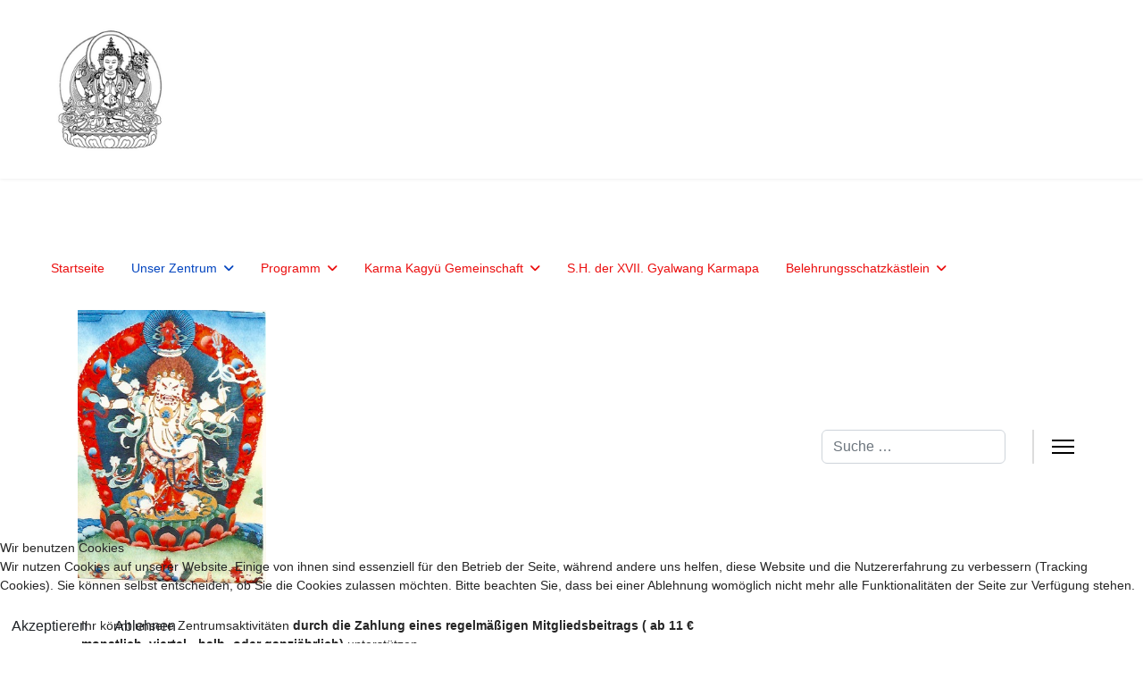

--- FILE ---
content_type: text/html; charset=utf-8
request_url: https://www.kcl-heidelberg.de/index.php/unser-zentrum/karma-kagyue-gemeinschaft-3
body_size: 7248
content:

<!doctype html>
<html lang="de-de" dir="ltr">
	
<head>
<script type="text/javascript">  (function(){    function blockCookies(disableCookies, disableLocal, disableSession){    if(disableCookies == 1){    if(!document.__defineGetter__){    Object.defineProperty(document, 'cookie',{    get: function(){ return ''; },    set: function(){ return true;}    });    }else{    var oldSetter = document.__lookupSetter__('cookie');    if(oldSetter) {    Object.defineProperty(document, 'cookie', {    get: function(){ return ''; },    set: function(v){    if(v.match(/reDimCookieHint\=/) || v.match(/43db93fe2ecdfcb0909074c2da26764f\=/)) {    oldSetter.call(document, v);    }    return true;    }    });    }    }    var cookies = document.cookie.split(';');    for (var i = 0; i < cookies.length; i++) {    var cookie = cookies[i];    var pos = cookie.indexOf('=');    var name = '';    if(pos > -1){    name = cookie.substr(0, pos);    }else{    name = cookie;    }    if(name.match(/reDimCookieHint/)) {    document.cookie = name + '=; expires=Thu, 01 Jan 1970 00:00:00 GMT';    }    }    }    if(disableLocal == 1){    window.localStorage.clear();    window.localStorage.__proto__ = Object.create(window.Storage.prototype);    window.localStorage.__proto__.setItem = function(){ return undefined; };    }    if(disableSession == 1){    window.sessionStorage.clear();    window.sessionStorage.__proto__ = Object.create(window.Storage.prototype);    window.sessionStorage.__proto__.setItem = function(){ return undefined; };    }    }    blockCookies(1,1,1);    }());    </script>


		
		<meta name="viewport" content="width=device-width, initial-scale=1, shrink-to-fit=no">
		<meta charset="utf-8">
	<meta name="author" content="Super User">
	<meta name="description" content="Ein Zentrum des tibetischen Buddhismus in Heidelberg. Zentrum der Karma Kagyü Gemeinschaft Friedenstraße Karmapa Urgyen Thinley Dorje">
	<meta name="generator" content="Joomla! - Open Source Content Management">
	<title>Mitgliedschaft</title>
	<link href="/images/favicon.ico" rel="icon" type="image/vnd.microsoft.icon">
	<link href="https://www.kcl-heidelberg.de/index.php/component/finder/search?format=opensearch&amp;Itemid=101" rel="search" title="OpenSearch Karma Chang Chub Choephel Ling" type="application/opensearchdescription+xml">
<link href="/media/vendor/awesomplete/css/awesomplete.css?1.1.7" rel="stylesheet">
	<link href="/media/vendor/joomla-custom-elements/css/joomla-alert.min.css?0.4.1" rel="stylesheet">
	<link href="/plugins/system/cookiehint/css/redimstyle.css?c40669" rel="stylesheet">
	<link href="/templates/shaper_helixultimate/css/bootstrap.min.css" rel="stylesheet">
	<link href="/plugins/system/helixultimate/assets/css/system-j4.min.css" rel="stylesheet">
	<link href="/media/system/css/joomla-fontawesome.min.css?c40669" rel="stylesheet">
	<link href="/templates/shaper_helixultimate/css/template.css" rel="stylesheet">
	<link href="/templates/shaper_helixultimate/css/presets/preset1.css" rel="stylesheet">
	<style>#redim-cookiehint-bottom {position: fixed; z-index: 99999; left: 0px; right: 0px; bottom: 0px; top: auto !important;}</style>
	<style>body{font-family: 'Helvetica', sans-serif;font-size: 14px;text-decoration: none;}
</style>
	<style>.sp-megamenu-parent > li > a, .sp-megamenu-parent > li > span, .sp-megamenu-parent .sp-dropdown li.sp-menu-item > a{font-family: 'Arial', sans-serif;color: #eb0e0e;text-decoration: none;}
</style>
	<style>.menu.nav-pills > li > a, .menu.nav-pills > li > span, .menu.nav-pills .sp-dropdown li.sp-menu-item > a{font-family: 'Arial', sans-serif;color: #eb0e0e;text-decoration: none;}
</style>
	<style>.logo-image {height:150px;}.logo-image-phone {height:150px;}</style>
	<style>@media(max-width: 992px) {.logo-image {height: 36px;}.logo-image-phone {height: 36px;}}</style>
	<style>@media(max-width: 576px) {.logo-image {height: 36px;}.logo-image-phone {height: 36px;}}</style>
<script src="/media/vendor/jquery/js/jquery.min.js?3.7.1"></script>
	<script src="/media/legacy/js/jquery-noconflict.min.js?504da4"></script>
	<script type="application/json" class="joomla-script-options new">{"data":{"breakpoints":{"tablet":991,"mobile":480},"header":{"stickyOffset":"100"}},"joomla.jtext":{"MOD_FINDER_SEARCH_VALUE":"Suche &hellip;","COM_FINDER_SEARCH_FORM_LIST_LABEL":"Search Results","JLIB_JS_AJAX_ERROR_OTHER":"Beim Abrufen von JSON-Daten wurde ein HTTP-Statuscode %s zurückgegeben.","JLIB_JS_AJAX_ERROR_PARSE":"Ein Parsing-Fehler trat bei der Verarbeitung der folgenden JSON-Daten auf:<br \/><code style='color:inherit;white-space:pre-wrap;padding:0;margin:0;border:0;background:inherit;'>%s<\/code>","ERROR":"Fehler","MESSAGE":"Nachricht","NOTICE":"Hinweis","WARNING":"Warnung","JCLOSE":"Schließen","JOK":"OK","JOPEN":"Öffnen"},"finder-search":{"url":"\/index.php\/component\/finder\/?task=suggestions.suggest&format=json&tmpl=component&Itemid=101"},"system.paths":{"root":"","rootFull":"https:\/\/www.kcl-heidelberg.de\/","base":"","baseFull":"https:\/\/www.kcl-heidelberg.de\/"},"csrf.token":"06401c54e27158ba8b29172261c6c6db"}</script>
	<script src="/media/system/js/core.min.js?a3d8f8"></script>
	<script src="/media/vendor/bootstrap/js/alert.min.js?5.3.8" type="module"></script>
	<script src="/media/vendor/bootstrap/js/button.min.js?5.3.8" type="module"></script>
	<script src="/media/vendor/bootstrap/js/carousel.min.js?5.3.8" type="module"></script>
	<script src="/media/vendor/bootstrap/js/collapse.min.js?5.3.8" type="module"></script>
	<script src="/media/vendor/bootstrap/js/dropdown.min.js?5.3.8" type="module"></script>
	<script src="/media/vendor/bootstrap/js/modal.min.js?5.3.8" type="module"></script>
	<script src="/media/vendor/bootstrap/js/offcanvas.min.js?5.3.8" type="module"></script>
	<script src="/media/vendor/bootstrap/js/popover.min.js?5.3.8" type="module"></script>
	<script src="/media/vendor/bootstrap/js/scrollspy.min.js?5.3.8" type="module"></script>
	<script src="/media/vendor/bootstrap/js/tab.min.js?5.3.8" type="module"></script>
	<script src="/media/vendor/bootstrap/js/toast.min.js?5.3.8" type="module"></script>
	<script src="/media/system/js/showon.min.js?e51227" type="module"></script>
	<script src="/media/vendor/awesomplete/js/awesomplete.min.js?1.1.7" defer></script>
	<script src="/media/com_finder/js/finder.min.js?755761" type="module"></script>
	<script src="/media/mod_menu/js/menu.min.js?c40669" type="module"></script>
	<script src="/media/system/js/messages.min.js?9a4811" type="module"></script>
	<script src="/templates/shaper_helixultimate/js/main.js"></script>
	<script type="application/ld+json">{"@context":"https://schema.org","@graph":[{"@type":"Organization","@id":"https://www.kcl-heidelberg.de/#/schema/Organization/base","name":"Karma Chang Chub Choephel Ling","url":"https://www.kcl-heidelberg.de/"},{"@type":"WebSite","@id":"https://www.kcl-heidelberg.de/#/schema/WebSite/base","url":"https://www.kcl-heidelberg.de/","name":"Karma Chang Chub Choephel Ling","publisher":{"@id":"https://www.kcl-heidelberg.de/#/schema/Organization/base"}},{"@type":"WebPage","@id":"https://www.kcl-heidelberg.de/#/schema/WebPage/base","url":"https://www.kcl-heidelberg.de/index.php/unser-zentrum/karma-kagyue-gemeinschaft-3","name":"Mitgliedschaft","description":"Ein Zentrum des tibetischen Buddhismus in Heidelberg. Zentrum der Karma Kagyü Gemeinschaft Friedenstraße Karmapa Urgyen Thinley Dorje","isPartOf":{"@id":"https://www.kcl-heidelberg.de/#/schema/WebSite/base"},"about":{"@id":"https://www.kcl-heidelberg.de/#/schema/Organization/base"},"inLanguage":"de-DE"},{"@type":"Article","@id":"https://www.kcl-heidelberg.de/#/schema/com_content/article/84","name":"Mitgliedschaft","headline":"Mitgliedschaft","inLanguage":"de-DE","isPartOf":{"@id":"https://www.kcl-heidelberg.de/#/schema/WebPage/base"}}]}</script>
	<script>template="shaper_helixultimate";</script>
			</head>
	<body class="site helix-ultimate hu com_content com-content view-article layout-default task-none itemid-156 de-de ltr layout-fluid offcanvas-init offcanvs-position-right">

		
		
		<div class="body-wrapper">
			<div class="body-innerwrapper">
				
<header id="sp-header" class="full-header full-header-left header-has-modules">
	<div class="container-fluid">
		<div class="container-inner">
			<div class="row align-items-center">

				<!-- LEFT TOGGLER (if offcanvas position is left) -->
				
				<!-- Logo -->
				<div id="sp-logo" class="has-border col-auto">
					<div class="sp-column">
													
							<div class="logo"><a href="/">
				<img class='logo-image '
					srcset='https://www.kcl-heidelberg.de/images/logo.png 1x'
					src='https://www.kcl-heidelberg.de/images/logo.png'
					height='150'
					alt='Karma Chang Chub Choephel Ling'
				/>
				</a></div>											</div>
				</div>

				<!-- Menu -->
				<div id="sp-menu" class="col-auto">
					<div class="sp-column d-flex justify-content-between">
						<div class="menu-with-offcanvas d-flex justify-content-between flex-auto">
							<nav class="sp-megamenu-wrapper d-flex" role="navigation" aria-label="navigation"><ul class="sp-megamenu-parent menu-animation-fade-up d-none d-lg-block"><li class="sp-menu-item"><a   href="/index.php"  >Startseite</a></li><li class="sp-menu-item sp-has-child active"><a   href="/index.php/unser-zentrum"  >Unser Zentrum</a><div class="sp-dropdown sp-dropdown-main sp-menu-right" style="width: 240px;"><div class="sp-dropdown-inner"><ul class="sp-dropdown-items"><li class="sp-menu-item"><a   href="/index.php/unser-zentrum/unser-zentrum-2"  >Unser Zentrum   </a></li><li class="sp-menu-item sp-has-child"><a   href="/index.php/unser-zentrum/die-karma-kagyue-linie"  >Die Karma Kagyü Linie</a><div class="sp-dropdown sp-dropdown-sub sp-menu-right" style="width: 240px;"><div class="sp-dropdown-inner"><ul class="sp-dropdown-items"><li class="sp-menu-item"><a   href="/index.php/unser-zentrum/die-karma-kagyue-linie/spirituelle-leitung"  >Spirituelle Leitung</a></li></ul></div></div></li><li class="sp-menu-item"><a   href="/index.php/unser-zentrum/lehrer-des-zentrums"  >Lehrer des Zentrums</a></li><li class="sp-menu-item"><a   href="/index.php/unser-zentrum/die-karma-kagyue-linie-2"  >Fotos von Kursen</a></li><li class="sp-menu-item"><a   href="/index.php/unser-zentrum/spendenprojekte"  >Spendenprojekte</a></li><li class="sp-menu-item"><a   href="/index.php/unser-zentrum/meditation"  >Meditation</a></li><li class="sp-menu-item current-item active"><a aria-current="page"  href="/index.php/unser-zentrum/karma-kagyue-gemeinschaft-3"  >Mitgliedschaft</a></li><li class="sp-menu-item"><a   href="/index.php/unser-zentrum/anfahrtsweg"  >Anfahrtsweg</a></li><li class="sp-menu-item"><a   href="/index.php/unser-zentrum/impressum"  >Impressum</a></li><li class="sp-menu-item"><a   href="/index.php/unser-zentrum/karma-chang-chub-choephel-ling"  >Kontakt</a></li></ul></div></div></li><li class="sp-menu-item sp-has-child"><a   href="/index.php/programm"  >Programm</a><div class="sp-dropdown sp-dropdown-main sp-menu-right" style="width: 240px;"><div class="sp-dropdown-inner"><ul class="sp-dropdown-items"><li class="sp-menu-item"><a   href="/index.php/programm/programm-2"  >Programm-Übersicht</a></li><li class="sp-menu-item"><a   href="/index.php/programm/wochenprogramm"  >Wöchentliches Programm</a></li><li class="sp-menu-item"><a   href="/index.php/programm/kursfotos"  >Kursfotos</a></li><li class="sp-menu-item"><a   href="/index.php/programm/ethik-richtlinie"  >Ethik Richtlinie</a></li></ul></div></div></li><li class="sp-menu-item sp-has-child"><a   href="/index.php/karma-kagyue-gemeinschaft"  >Karma Kagyü Gemeinschaft</a><div class="sp-dropdown sp-dropdown-main sp-menu-right" style="width: 240px;"><div class="sp-dropdown-inner"><ul class="sp-dropdown-items"><li class="sp-menu-item"><a   href="/index.php/karma-kagyue-gemeinschaft/zentren-der-kkg"  >Zentren der KKG</a></li><li class="sp-menu-item"><a   href="/index.php/karma-kagyue-gemeinschaft/kagyue-moenlam-deutschland"  >Kagyü Mönlam Deutschland</a></li><li class="sp-menu-item"><a   href="/index.php/karma-kagyue-gemeinschaft/link-sammlung-2"  >Link Sammlung</a></li><li class="sp-menu-item"><a   href="/index.php/karma-kagyue-gemeinschaft/karma-kagyue-gemeinschaft-2"  >Karma Kagyü Gemeinschaft  </a></li></ul></div></div></li><li class="sp-menu-item"><a   href="/index.php/s-h-der-xvii-gyalwang-karmapa"  > S.H. der XVII. Gyalwang Karmapa </a></li><li class="sp-menu-item sp-has-child"><a   href="/index.php/belehrungsschatzkaestlein"  >Belehrungsschatzkästlein</a><div class="sp-dropdown sp-dropdown-main sp-menu-right" style="width: 240px;"><div class="sp-dropdown-inner"><ul class="sp-dropdown-items"><li class="sp-menu-item"><a   href="/index.php/belehrungsschatzkaestlein/belehrungsschatzkaestlein-2"  >Allgemeines</a></li><li class="sp-menu-item"><a   href="/index.php/belehrungsschatzkaestlein/dharma-videos"  >Dharma Videos</a></li><li class="sp-menu-item"><a   href="/index.php/belehrungsschatzkaestlein/gebete"  >Gebete</a></li><li class="sp-menu-item"><a   href="/index.php/belehrungsschatzkaestlein/kursankuendigungen"  >Belehrungen deutsch</a></li><li class="sp-menu-item"><a   href="/index.php/belehrungsschatzkaestlein/belehrungen-in-englischer-sprache"  >Belehrungen englisch</a></li><li class="sp-menu-item"><a   href="/index.php/belehrungsschatzkaestlein/tibetische-medizin"  >Tibetische Medizin</a></li><li class="sp-menu-item"><a   href="/index.php/belehrungsschatzkaestlein/das-dorje-chang-gebet"  >Das Dorje Chang Gebet</a></li><li class="sp-menu-item"><a   href="/index.php/belehrungsschatzkaestlein/gebet-an-guru-rinpoche"  >Gebet an Guru Rinpoche</a></li><li class="sp-menu-item"><a   href="/index.php/belehrungsschatzkaestlein/guru-yoga-auf-karmapa"  >Guru Yoga auf Karmapa</a></li><li class="sp-menu-item"><a   href="/index.php/belehrungsschatzkaestlein/langlebensgebete"  >Langlebensgebete</a></li><li class="sp-menu-item"><a   href="/index.php/belehrungsschatzkaestlein/langlebensgebete-2"  >Widmungen</a></li><li class="sp-menu-item"><a   href="/index.php/belehrungsschatzkaestlein/gebet-an-lama-namse"  >Gebet an Lama Namse</a></li></ul></div></div></li></ul></nav>						</div>
					</div>
				</div>
				
				<!-- Menu Right position -->
				<div id="menu-right" class="col-auto d-flex align-items-center ms-auto">
					<!-- Related Modules -->
					<div class="d-none d-lg-flex header-modules align-items-center">
															<div class="sp-module "><div class="sp-module-content">
<form class="mod-finder js-finder-searchform form-search" action="/index.php/component/finder/search?Itemid=101" method="get" role="search">
    <label for="mod-finder-searchword-header" class="visually-hidden finder">Suchen</label><input type="text" name="q" id="mod-finder-searchword-header" class="js-finder-search-query form-control" value="" placeholder="Suche &hellip;">
            <input type="hidden" name="Itemid" value="101"></form>
</div></div>								
													</div>
					
					

					<!-- RIGHT TOGGLER (if offcanvas position is right) -->
											
  <a id="offcanvas-toggler"
     class="offcanvas-toggler-secondary offcanvas-toggler-right d-flex align-items-center"
     href="#"
     aria-label="Menu"
     title="Menu">
     <div class="burger-icon" aria-hidden="true"><span></span><span></span><span></span></div>
  </a>									</div>
			</div>
		</div>
	</div>
</header>				<main id="sp-main">
					
<section id="sp-section-1" >

				
	
<div class="row">
	<div id="sp-title" class="col-lg-12 "><div class="sp-column "></div></div></div>
				
	</section>

<section id="sp-main-body" >

										<div class="container">
					<div class="container-inner">
						
	
<div class="row">
	
<div id="sp-component" class="col-lg-8 ">
	<div class="sp-column ">
		<div id="system-message-container" aria-live="polite"></div>


		
		<div class="article-details " itemscope itemtype="https://schema.org/Article">
    <meta itemprop="inLanguage" content="de-DE">

    
    
    
    
    
    <div class="article-can-edit d-flex flex-wrap justify-content-between">
                
            </div>

    
        
                
    
        
        
        
        <div itemprop="articleBody">
            <p style="margin-left: 2px; margin-right: 1cm; text-indent: 0.05cm;">&nbsp;</p>
<p style="margin-left: 2px; margin-right: 1cm; text-indent: 0.05cm;"><img src="/images/stories/Goenkar_Weisser_Mahakala.jpg" alt="Goenkar Weisser Mahakala" width="211" height="306" /></p>
<p style="margin-left: 2px; margin-right: 1cm; text-indent: 0.05cm;"><br />&nbsp;Ihr könnt unsere Zentrumsaktivitäten <strong>durch die Zahlung eines regelmäßigen Mitgliedsbeitrags ( ab 11 € ,monatlich, viertel-, halb- oder ganzjährlich)</strong> unterstützen.<br /><strong>Als Mitglieder könnt Ihr kostenlos an allen Meditationsabenden teilnehmen und bei unseren Kursen erhaltet Ihr eine Ermäßigung von 20%.<br /> Dies gilt auch in den anderen Zentren der KKG.<br /></strong></p>
<hr />
<p><strong>Karma Kagyü Gemeinschaft Deutschland</strong></p>
<p><strong>Heidelberger Volksbank&nbsp;</strong></p>
<p><strong>IBAN DE23 6729 1700 0018 9277 05</strong></p>
<p><strong>BIC&nbsp;&nbsp; GENODE61NGD</strong></p>
<p>&nbsp;</p>
<p><strong>&nbsp;</strong></p>
<hr />
<p><strong>&nbsp;</strong></p>
<p><em><strong>Am günstigsten für unsere Buchhaltung sind viertel-, halb- oder ganzjährliche Beitragszahlungen</strong></em></p>         </div>

        
        
        
    

        
    

   
<nav class="pagenavigation" aria-label="Page Navigation">
    <span class="pagination ms-0">
                <a class="btn btn-sm btn-secondary previous" href="/index.php/unser-zentrum/karma-kagyue-gemeinschaft-3?view=article&amp;id=86:s-h-der-xiv-dalai-lama&amp;catid=2" rel="prev">
            <span class="visually-hidden">
                Vorheriger Beitrag: S.H., der XIV. Dalai Lama            </span>
            <span class="icon-chevron-left" aria-hidden="true"></span> <span aria-hidden="true">Zurück</span>            </a>
                    <a class="btn btn-sm btn-secondary next" href="/index.php/unser-zentrum/karma-kagyue-gemeinschaft-3?view=article&amp;id=51:achtung-hilferuf-fuer-nepal&amp;catid=2" rel="next">
            <span class="visually-hidden">
                Nächster Beitrag: Achtung Hilferuf für Nepal            </span>
            <span aria-hidden="true">Weiter</span> <span class="icon-chevron-right" aria-hidden="true"></span>            </a>
        </span>
</nav>
	
                </div>



			</div>
</div>
<aside id="sp-right" class="col-lg-4 "><div class="sp-column "></div></aside></div>
											</div>
				</div>
						
	</section>

<footer id="sp-footer" >

						<div class="container">
				<div class="container-inner">
			
	
<div class="row">
	<div id="sp-footer2" class="col-lg-12 "><div class="sp-column "><div class="sp-module "><div class="sp-module-content">
<div id="mod-custom99" class="mod-custom custom">
    		<p style="text-align: center;"><em><strong><a href="/index.php/programm">Programm      </a><a href="/index.php/programm/wochenprogramm">Wochenprogramm </a>     <a href="/index.php/unser-zentrum/impressum">Impressum (Datenschutzerklärung)</a></strong></em></p></div>
</div></div><span class="sp-copyright">Karma Chang Chub Chöphel Ling
 Friedensstrasse 20 69121 Heidelberg
Tel.: 06221 - 410495 Fax : 06221 - 473285
 email : info@kcl-heidelberg.de

© 2023 Karma Chang Chub Chöphel Ling. Designed By <a target="_blank" rel="noopener noreferrer" href="https://www.joomshaper.com">JoomShaper</a> and KIDBIT</span></div></div></div>
							</div>
			</div>
			
	</footer>
				</main>
			</div>
		</div>

		<!-- Off Canvas Menu -->
		<div class="offcanvas-overlay"></div>
		<!-- Rendering the offcanvas style -->
		<!-- If canvas style selected then render the style -->
		<!-- otherwise (for old templates) attach the offcanvas module position -->
					<div class="offcanvas-menu left-1 offcanvas-arrow-right" tabindex="-1" inert>
	<div class="d-flex align-items-center justify-content-between p-3 pt-4">
				<a href="#" class="close-offcanvas" role="button" aria-label="Close Off-canvas">
			<div class="burger-icon" aria-hidden="true">
				<span></span>
				<span></span>
				<span></span>
			</div>
		</a>
	</div>
	
	<div class="offcanvas-inner">
		<div class="d-flex header-modules mb-3">
			
					</div>
		
					<div class="sp-module "><div class="sp-module-content"><ul class="mod-menu mod-list menu nav-pills">
<li class="item-101 default"><a href="/index.php" >Startseite</a></li><li class="item-111 active menu-deeper menu-parent"><a href="/index.php/unser-zentrum" >Unser Zentrum<span class="menu-toggler"></span></a><ul class="mod-menu__sub list-unstyled small menu-child"><li class="item-189"><a href="/index.php/unser-zentrum/unser-zentrum-2" >Unser Zentrum   </a></li><li class="item-110 menu-deeper menu-parent"><a href="/index.php/unser-zentrum/die-karma-kagyue-linie" >Die Karma Kagyü Linie<span class="menu-toggler"></span></a><ul class="mod-menu__sub list-unstyled small menu-child"><li class="item-112"><a href="/index.php/unser-zentrum/die-karma-kagyue-linie/spirituelle-leitung" >Spirituelle Leitung</a></li></ul></li><li class="item-113"><a href="/index.php/unser-zentrum/lehrer-des-zentrums" >Lehrer des Zentrums</a></li><li class="item-157"><a href="/index.php/unser-zentrum/die-karma-kagyue-linie-2" >Fotos von Kursen</a></li><li class="item-119"><a href="/index.php/unser-zentrum/spendenprojekte" >Spendenprojekte</a></li><li class="item-133"><a href="/index.php/unser-zentrum/meditation" >Meditation</a></li><li class="item-156 current active"><a href="/index.php/unser-zentrum/karma-kagyue-gemeinschaft-3" aria-current="page">Mitgliedschaft</a></li><li class="item-134"><a href="/index.php/unser-zentrum/anfahrtsweg" >Anfahrtsweg</a></li><li class="item-120"><a href="/index.php/unser-zentrum/impressum" >Impressum</a></li><li class="item-135"><a href="/index.php/unser-zentrum/karma-chang-chub-choephel-ling" >Kontakt</a></li></ul></li><li class="item-115 menu-deeper menu-parent"><a href="/index.php/programm" >Programm<span class="menu-toggler"></span></a><ul class="mod-menu__sub list-unstyled small menu-child"><li class="item-190"><a href="/index.php/programm/programm-2" >Programm-Übersicht</a></li><li class="item-116"><a href="/index.php/programm/wochenprogramm" >Wöchentliches Programm</a></li><li class="item-109"><a href="/index.php/programm/kursfotos" >Kursfotos</a></li><li class="item-880"><a href="/index.php/programm/ethik-richtlinie" >Ethik Richtlinie</a></li></ul></li><li class="item-130 menu-deeper menu-parent"><a href="/index.php/karma-kagyue-gemeinschaft" >Karma Kagyü Gemeinschaft<span class="menu-toggler"></span></a><ul class="mod-menu__sub list-unstyled small menu-child"><li class="item-114"><a href="/index.php/karma-kagyue-gemeinschaft/zentren-der-kkg" >Zentren der KKG</a></li><li class="item-132"><a href="/index.php/karma-kagyue-gemeinschaft/kagyue-moenlam-deutschland" >Kagyü Mönlam Deutschland</a></li><li class="item-140"><a href="/index.php/karma-kagyue-gemeinschaft/link-sammlung-2" >Link Sammlung</a></li><li class="item-191"><a href="/index.php/karma-kagyue-gemeinschaft/karma-kagyue-gemeinschaft-2" >Karma Kagyü Gemeinschaft  </a></li></ul></li><li class="item-131"><a href="/index.php/s-h-der-xvii-gyalwang-karmapa" > S.H. der XVII. Gyalwang Karmapa </a></li><li class="item-123 menu-deeper menu-parent"><a href="/index.php/belehrungsschatzkaestlein" >Belehrungsschatzkästlein<span class="menu-toggler"></span></a><ul class="mod-menu__sub list-unstyled small menu-child"><li class="item-192"><a href="/index.php/belehrungsschatzkaestlein/belehrungsschatzkaestlein-2" >Allgemeines</a></li><li class="item-118"><a href="/index.php/belehrungsschatzkaestlein/dharma-videos" >Dharma Videos</a></li><li class="item-136"><a href="/index.php/belehrungsschatzkaestlein/gebete" >Gebete</a></li><li class="item-108"><a href="/index.php/belehrungsschatzkaestlein/kursankuendigungen" >Belehrungen deutsch</a></li><li class="item-142"><a href="/index.php/belehrungsschatzkaestlein/belehrungen-in-englischer-sprache" >Belehrungen englisch</a></li><li class="item-122"><a href="/index.php/belehrungsschatzkaestlein/tibetische-medizin" >Tibetische Medizin</a></li><li class="item-139"><a href="/index.php/belehrungsschatzkaestlein/das-dorje-chang-gebet" >Das Dorje Chang Gebet</a></li><li class="item-138"><a href="/index.php/belehrungsschatzkaestlein/gebet-an-guru-rinpoche" >Gebet an Guru Rinpoche</a></li><li class="item-143"><a href="/index.php/belehrungsschatzkaestlein/guru-yoga-auf-karmapa" >Guru Yoga auf Karmapa</a></li><li class="item-144"><a href="/index.php/belehrungsschatzkaestlein/langlebensgebete" >Langlebensgebete</a></li><li class="item-145"><a href="/index.php/belehrungsschatzkaestlein/langlebensgebete-2" >Widmungen</a></li><li class="item-137"><a href="/index.php/belehrungsschatzkaestlein/gebet-an-lama-namse" >Gebet an Lama Namse</a></li></ul></li></ul>
</div></div>		
		
		
		
					
				
		<!-- custom module position -->
		
	</div>
</div>				

		
		

		<!-- Go to top -->
					<a href="#" class="sp-scroll-up" aria-label="Scroll to top"><span class="fas fa-angle-up" aria-hidden="true"></span></a>
					
<script type="text/javascript">   function cookiehintsubmitnoc(obj) {     if (confirm("Eine Ablehnung wird die Funktionen der Website beeinträchtigen. Möchten Sie wirklich ablehnen?")) {       document.cookie = 'reDimCookieHint=-1; expires=0; path=/';       cookiehintfadeOut(document.getElementById('redim-cookiehint-bottom'));       return true;     } else {       return false;     }   } </script> <div id="redim-cookiehint-bottom">   <div id="redim-cookiehint">     <div class="cookiehead">       <span class="headline">Wir benutzen Cookies</span>     </div>     <div class="cookiecontent">   <p>Wir nutzen Cookies auf unserer Website. Einige von ihnen sind essenziell für den Betrieb der Seite, während andere uns helfen, diese Website und die Nutzererfahrung zu verbessern (Tracking Cookies). Sie können selbst entscheiden, ob Sie die Cookies zulassen möchten. Bitte beachten Sie, dass bei einer Ablehnung womöglich nicht mehr alle Funktionalitäten der Seite zur Verfügung stehen.</p>    </div>     <div class="cookiebuttons">       <a id="cookiehintsubmit" onclick="return cookiehintsubmit(this);" href="https://www.kcl-heidelberg.de/index.php/unser-zentrum/karma-kagyue-gemeinschaft-3?rCH=2"         class="btn">Akzeptieren</a>           <a id="cookiehintsubmitno" onclick="return cookiehintsubmitnoc(this);" href="https://www.kcl-heidelberg.de/index.php/unser-zentrum/karma-kagyue-gemeinschaft-3?rCH=-2"           class="btn">Ablehnen</a>          <div class="text-center" id="cookiehintinfo">                     </div>      </div>     <div class="clr"></div>   </div> </div>     <script type="text/javascript">        if (!navigator.cookieEnabled) {         document.addEventListener("DOMContentLoaded", function (event) {           document.getElementById('redim-cookiehint-bottom').remove();         });       }        function cookiehintfadeOut(el) {         el.style.opacity = 1;         (function fade() {           if ((el.style.opacity -= .1) < 0) {             el.style.display = "none";           } else {             requestAnimationFrame(fade);           }         })();       }             function cookiehintsubmit(obj) {         document.cookie = 'reDimCookieHint=1; expires=Sat, 23 Jan 2027 23:59:59 GMT;; path=/';         cookiehintfadeOut(document.getElementById('redim-cookiehint-bottom'));         return true;       }        function cookiehintsubmitno(obj) {         document.cookie = 'reDimCookieHint=-1; expires=0; path=/';         cookiehintfadeOut(document.getElementById('redim-cookiehint-bottom'));         return true;       }     </script>     
</body>
</html>